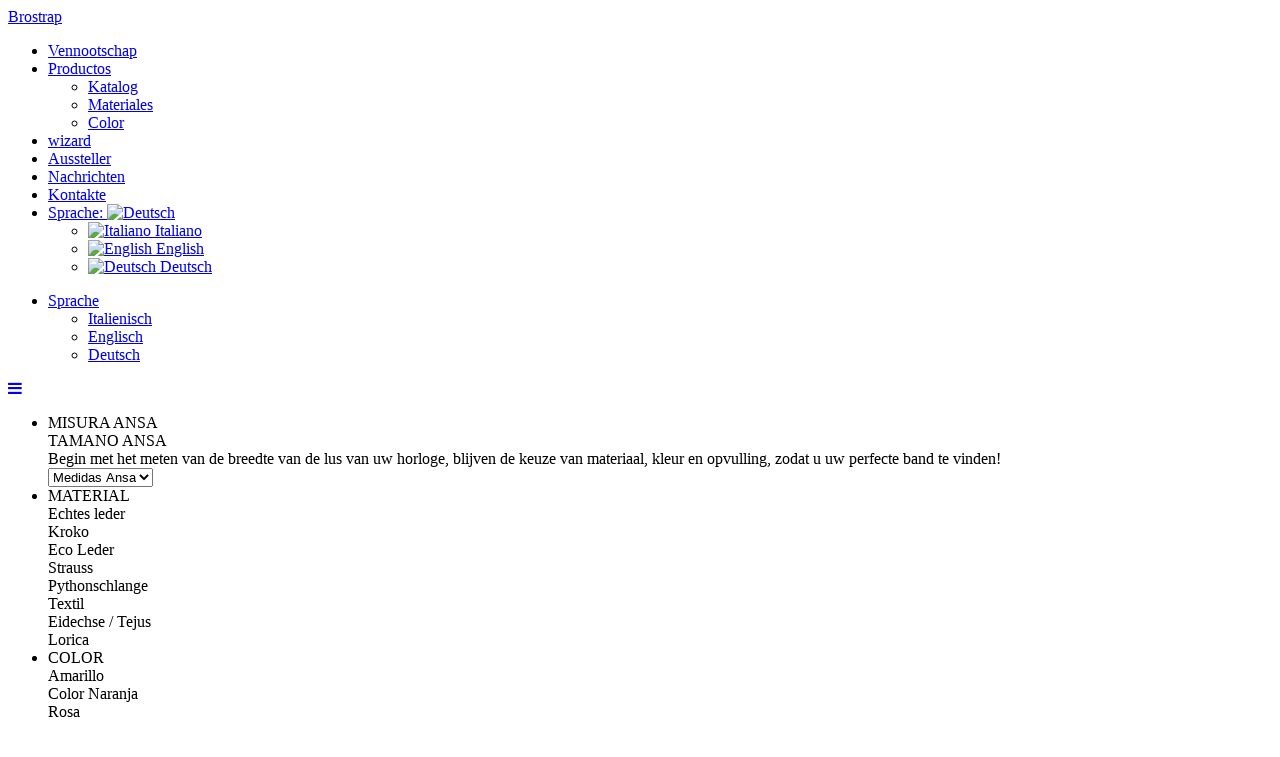

--- FILE ---
content_type: text/html; charset=UTF-8
request_url: https://www.brostrap.com/wizard-selection?lang=de
body_size: 12650
content:

<!doctype html>

<!--[if lt IE 7]><html lang="de-DE" prefix="og: http://ogp.me/ns#" class="no-js lt-ie9 lt-ie8 lt-ie7"> <![endif]-->
<!--[if (IE 7)&!(IEMobile)]><html lang="de-DE" prefix="og: http://ogp.me/ns#" class="no-js lt-ie9 lt-ie8"><![endif]-->
<!--[if (IE 8)&!(IEMobile)]><html lang="de-DE" prefix="og: http://ogp.me/ns#" class="no-js lt-ie9"><![endif]-->
<!--[if gt IE 8]><!--> <html lang="de-DE" prefix="og: http://ogp.me/ns#" class="no-js"><!--<![endif]-->

	<head>
		<!-- <meta charset="utf-8"> -->
		<meta charset="UTF-8">
		<!-- Google Chrome Frame for IE -->
		<meta http-equiv="X-UA-Compatible" content="IE=edge,chrome=1">
        <meta name="viewport" content="width=device-width, initial-scale=1.0, maximum-scale=1.0, user-scalable=no" />
        
        
        
		

		<!-- mobile meta (hooray!) -->
		<meta name="HandheldFriendly" content="True">
		<meta name="MobileOptimized" content="320">

		<!-- icons & favicons (for more: http://www.jonathantneal.com/blog/understand-the-favicon/) -->
		<link rel="apple-touch-icon" href="https://www.brostrap.com/wp-content/themes/brostrap/library/images/apple-icon-touch.png">
		<link rel="icon" href="https://www.brostrap.com/wp-content/themes/brostrap/favicon.png">
		<!--  <link href='http://fonts.googleapis.com/css?family=Rokkitt:400,700|Oswald:400,300,700' rel='stylesheet' type='text/css'>-->
		
		<!-- <link href='https://fonts.googleapis.com/css?family=Oswald:400,300,700|Philosopher:400,700italic,700,400italic' rel='stylesheet' type='text/css'> -->
		<link href='https://fonts.googleapis.com/css?family=Open+Sans+Condensed:300,300italic,700|Oswald:400,300,700|Philosopher:400,400italic,700,700italic' rel='stylesheet' type='text/css'>
		<!--[if IE]>
			<link rel="shortcut icon" href="https://www.brostrap.com/wp-content/themes/brostrap/favicon.ico">
		<![endif]-->
		<!-- or, set /favicon.ico for IE10 win -->
		<meta name="msapplication-TileColor" content="#f01d4f">
		<meta name="msapplication-TileImage" content="https://www.brostrap.com/wp-content/themes/brostrap/library/images/win8-tile-icon.png">
		
		<!-- jQuery -->
		
		<script type="text/javascript" src="https://www.brostrap.com/wp-content/themes/brostrap/library/js/jquery-2.1.1.min.js" ></script>
		<script type="text/javascript" src="https://www.brostrap.com/wp-content/themes/brostrap/library/js/jquery.validate.js"></script>
		<!-- color Picker -->
		<link defer rel="stylesheet" href="https://www.brostrap.com/wp-content/themes/brostrap/library/js/minicolor/jquery.minicolors.css" type="text/css">
		<script type="text/javascript" src="https://www.brostrap.com/wp-content/themes/brostrap/library/js/minicolor/jquery.minicolors.js"></script>
		<!-- fullscreen -->
		<script type="text/javascript" src="https://www.brostrap.com/wp-content/themes/brostrap/library/js/fullscreen.js" ></script>
		<!-- flexslider -->
		<link rel="stylesheet" href="https://www.brostrap.com/wp-content/themes/brostrap/library/js/flexslider/flexslider.css" type="text/css">
		<link rel="stylesheet" href="https://www.brostrap.com/wp-content/themes/brostrap/library/css/superslides.css" type="text/css">
		<script type="text/javascript" src="https://www.brostrap.com/wp-content/themes/brostrap/library/js/flexslider/jquery.flexslider.js"></script>
		<script type="text/javascript" src="https://www.brostrap.com/wp-content/themes/brostrap/library/js/jquery.superslides.js"></script>

        <!-- Sidr mobile menu -->
        <link rel="stylesheet" href="//cdn.jsdelivr.net/jquery.sidr/2.2.1/stylesheets/jquery.sidr.dark.min.css">
        <script src="//cdn.jsdelivr.net/jquery.sidr/2.2.1/jquery.sidr.min.js"></script>

        <!-- Font Awesome -->
        <!-- <script defer src="https://use.fontawesome.com/releases/v5.0.10/js/all.js" integrity="sha384-slN8GvtUJGnv6ca26v8EzVaR9DC58QEwsIk9q1QXdCU8Yu8ck/tL/5szYlBbqmS+" crossorigin="anonymous"></script> -->
        <script src="https://use.fontawesome.com/53f26a3819.js"></script>


        <script type="text/javascript">
            $(document).ready(function(){
                $('#menu-mobile').sidr({
                    name: 'sidr-main',
                    source: '#menu-menu-principale',
                    side: 'right'
                });

                $('.sidr-class-menu-item-has-children').each(function(){ // Each menu item with children
                    $(this).on('click',function(){ // ...When clicked
                        $(this).find('.sidr-class-sub-menu').toggle(); // Show sub menu
                    });
                });

                // An example for closing:
                /*
                $('body').click(function(e) {
                    $.sidr('close', 'sidr-main');
                });
                */
            });
		 	$(window).load(function() {
		 		/* $("#homeslider").flexslider({
					animation: "slide",
		 			slideshow: true,
		 			useCSS: false,
		 			controlNav: false,
		 			animationLoop: true,
		 			smoothHeight: false,
		 			directionNav: false
		 	    }); */
		 	   $('#homeslider').superslides({
		 	        inherit_width_from: '.wide-container',
		 	        inherit_height_from: '.wide-container',
		 	       	animation: 'slide',
		 	       	play:5000	 	       
		 	      });
		 	    //$(".blank-result").css("min-height",$("body").height());
		 	   //$(".content-box").css("min-height",$("body").height());
			 	   
		    });
		</script>
		
  		<link rel="pingback" href="https://www.brostrap.com/xmlrpc.php">

		<!-- wordpress head functions -->
		<meta name='robots' content='max-image-preview:large' />

<!-- This site is optimized with the Yoast SEO plugin v6.0 - https://yoast.com/wordpress/plugins/seo/ -->
<title>wizard-selection | Brostrap</title>
<link rel="canonical" href="https://www.brostrap.com/wizard-selection?lang=de" />
<meta property="og:locale" content="de_DE" />
<meta property="og:type" content="article" />
<meta property="og:title" content="wizard-selection | Brostrap" />
<meta property="og:url" content="https://www.brostrap.com/wizard-selection?lang=de" />
<meta property="og:site_name" content="Brostrap" />
<meta name="twitter:card" content="summary_large_image" />
<meta name="twitter:title" content="wizard-selection | Brostrap" />
<script type='application/ld+json'>{"@context":"http:\/\/schema.org","@type":"WebSite","@id":"#website","url":"https:\/\/www.brostrap.com\/","name":"Brostrap","potentialAction":{"@type":"SearchAction","target":"https:\/\/www.brostrap.com\/?s={search_term_string}","query-input":"required name=search_term_string"}}</script>
<!-- / Yoast SEO plugin. -->

<link rel="alternate" type="application/rss+xml" title="Brostrap &raquo; Feed" href="https://www.brostrap.com/feed?lang=de" />
<link rel="alternate" type="application/rss+xml" title="Brostrap &raquo; Kommentar-Feed" href="https://www.brostrap.com/comments/feed?lang=de" />
<link rel="alternate" type="application/rss+xml" title="Brostrap &raquo; wizard-selection Kommentar-Feed" href="https://www.brostrap.com/wizard-selection?lang=de" />
<script type="text/javascript">
window._wpemojiSettings = {"baseUrl":"https:\/\/s.w.org\/images\/core\/emoji\/14.0.0\/72x72\/","ext":".png","svgUrl":"https:\/\/s.w.org\/images\/core\/emoji\/14.0.0\/svg\/","svgExt":".svg","source":{"concatemoji":"https:\/\/www.brostrap.com\/wp-includes\/js\/wp-emoji-release.min.js"}};
/*! This file is auto-generated */
!function(e,a,t){var n,r,o,i=a.createElement("canvas"),p=i.getContext&&i.getContext("2d");function s(e,t){p.clearRect(0,0,i.width,i.height),p.fillText(e,0,0);e=i.toDataURL();return p.clearRect(0,0,i.width,i.height),p.fillText(t,0,0),e===i.toDataURL()}function c(e){var t=a.createElement("script");t.src=e,t.defer=t.type="text/javascript",a.getElementsByTagName("head")[0].appendChild(t)}for(o=Array("flag","emoji"),t.supports={everything:!0,everythingExceptFlag:!0},r=0;r<o.length;r++)t.supports[o[r]]=function(e){if(p&&p.fillText)switch(p.textBaseline="top",p.font="600 32px Arial",e){case"flag":return s("\ud83c\udff3\ufe0f\u200d\u26a7\ufe0f","\ud83c\udff3\ufe0f\u200b\u26a7\ufe0f")?!1:!s("\ud83c\uddfa\ud83c\uddf3","\ud83c\uddfa\u200b\ud83c\uddf3")&&!s("\ud83c\udff4\udb40\udc67\udb40\udc62\udb40\udc65\udb40\udc6e\udb40\udc67\udb40\udc7f","\ud83c\udff4\u200b\udb40\udc67\u200b\udb40\udc62\u200b\udb40\udc65\u200b\udb40\udc6e\u200b\udb40\udc67\u200b\udb40\udc7f");case"emoji":return!s("\ud83e\udef1\ud83c\udffb\u200d\ud83e\udef2\ud83c\udfff","\ud83e\udef1\ud83c\udffb\u200b\ud83e\udef2\ud83c\udfff")}return!1}(o[r]),t.supports.everything=t.supports.everything&&t.supports[o[r]],"flag"!==o[r]&&(t.supports.everythingExceptFlag=t.supports.everythingExceptFlag&&t.supports[o[r]]);t.supports.everythingExceptFlag=t.supports.everythingExceptFlag&&!t.supports.flag,t.DOMReady=!1,t.readyCallback=function(){t.DOMReady=!0},t.supports.everything||(n=function(){t.readyCallback()},a.addEventListener?(a.addEventListener("DOMContentLoaded",n,!1),e.addEventListener("load",n,!1)):(e.attachEvent("onload",n),a.attachEvent("onreadystatechange",function(){"complete"===a.readyState&&t.readyCallback()})),(e=t.source||{}).concatemoji?c(e.concatemoji):e.wpemoji&&e.twemoji&&(c(e.twemoji),c(e.wpemoji)))}(window,document,window._wpemojiSettings);
</script>
<style type="text/css">
img.wp-smiley,
img.emoji {
	display: inline !important;
	border: none !important;
	box-shadow: none !important;
	height: 1em !important;
	width: 1em !important;
	margin: 0 0.07em !important;
	vertical-align: -0.1em !important;
	background: none !important;
	padding: 0 !important;
}
</style>
	<link rel='stylesheet' id='wp-block-library-css' href='https://www.brostrap.com/wp-includes/css/dist/block-library/style.min.css' type='text/css' media='all' />
<link rel='stylesheet' id='classic-theme-styles-css' href='https://www.brostrap.com/wp-includes/css/classic-themes.min.css' type='text/css' media='all' />
<style id='global-styles-inline-css' type='text/css'>
body{--wp--preset--color--black: #000000;--wp--preset--color--cyan-bluish-gray: #abb8c3;--wp--preset--color--white: #ffffff;--wp--preset--color--pale-pink: #f78da7;--wp--preset--color--vivid-red: #cf2e2e;--wp--preset--color--luminous-vivid-orange: #ff6900;--wp--preset--color--luminous-vivid-amber: #fcb900;--wp--preset--color--light-green-cyan: #7bdcb5;--wp--preset--color--vivid-green-cyan: #00d084;--wp--preset--color--pale-cyan-blue: #8ed1fc;--wp--preset--color--vivid-cyan-blue: #0693e3;--wp--preset--color--vivid-purple: #9b51e0;--wp--preset--gradient--vivid-cyan-blue-to-vivid-purple: linear-gradient(135deg,rgba(6,147,227,1) 0%,rgb(155,81,224) 100%);--wp--preset--gradient--light-green-cyan-to-vivid-green-cyan: linear-gradient(135deg,rgb(122,220,180) 0%,rgb(0,208,130) 100%);--wp--preset--gradient--luminous-vivid-amber-to-luminous-vivid-orange: linear-gradient(135deg,rgba(252,185,0,1) 0%,rgba(255,105,0,1) 100%);--wp--preset--gradient--luminous-vivid-orange-to-vivid-red: linear-gradient(135deg,rgba(255,105,0,1) 0%,rgb(207,46,46) 100%);--wp--preset--gradient--very-light-gray-to-cyan-bluish-gray: linear-gradient(135deg,rgb(238,238,238) 0%,rgb(169,184,195) 100%);--wp--preset--gradient--cool-to-warm-spectrum: linear-gradient(135deg,rgb(74,234,220) 0%,rgb(151,120,209) 20%,rgb(207,42,186) 40%,rgb(238,44,130) 60%,rgb(251,105,98) 80%,rgb(254,248,76) 100%);--wp--preset--gradient--blush-light-purple: linear-gradient(135deg,rgb(255,206,236) 0%,rgb(152,150,240) 100%);--wp--preset--gradient--blush-bordeaux: linear-gradient(135deg,rgb(254,205,165) 0%,rgb(254,45,45) 50%,rgb(107,0,62) 100%);--wp--preset--gradient--luminous-dusk: linear-gradient(135deg,rgb(255,203,112) 0%,rgb(199,81,192) 50%,rgb(65,88,208) 100%);--wp--preset--gradient--pale-ocean: linear-gradient(135deg,rgb(255,245,203) 0%,rgb(182,227,212) 50%,rgb(51,167,181) 100%);--wp--preset--gradient--electric-grass: linear-gradient(135deg,rgb(202,248,128) 0%,rgb(113,206,126) 100%);--wp--preset--gradient--midnight: linear-gradient(135deg,rgb(2,3,129) 0%,rgb(40,116,252) 100%);--wp--preset--duotone--dark-grayscale: url('#wp-duotone-dark-grayscale');--wp--preset--duotone--grayscale: url('#wp-duotone-grayscale');--wp--preset--duotone--purple-yellow: url('#wp-duotone-purple-yellow');--wp--preset--duotone--blue-red: url('#wp-duotone-blue-red');--wp--preset--duotone--midnight: url('#wp-duotone-midnight');--wp--preset--duotone--magenta-yellow: url('#wp-duotone-magenta-yellow');--wp--preset--duotone--purple-green: url('#wp-duotone-purple-green');--wp--preset--duotone--blue-orange: url('#wp-duotone-blue-orange');--wp--preset--font-size--small: 13px;--wp--preset--font-size--medium: 20px;--wp--preset--font-size--large: 36px;--wp--preset--font-size--x-large: 42px;--wp--preset--spacing--20: 0.44rem;--wp--preset--spacing--30: 0.67rem;--wp--preset--spacing--40: 1rem;--wp--preset--spacing--50: 1.5rem;--wp--preset--spacing--60: 2.25rem;--wp--preset--spacing--70: 3.38rem;--wp--preset--spacing--80: 5.06rem;--wp--preset--shadow--natural: 6px 6px 9px rgba(0, 0, 0, 0.2);--wp--preset--shadow--deep: 12px 12px 50px rgba(0, 0, 0, 0.4);--wp--preset--shadow--sharp: 6px 6px 0px rgba(0, 0, 0, 0.2);--wp--preset--shadow--outlined: 6px 6px 0px -3px rgba(255, 255, 255, 1), 6px 6px rgba(0, 0, 0, 1);--wp--preset--shadow--crisp: 6px 6px 0px rgba(0, 0, 0, 1);}:where(.is-layout-flex){gap: 0.5em;}body .is-layout-flow > .alignleft{float: left;margin-inline-start: 0;margin-inline-end: 2em;}body .is-layout-flow > .alignright{float: right;margin-inline-start: 2em;margin-inline-end: 0;}body .is-layout-flow > .aligncenter{margin-left: auto !important;margin-right: auto !important;}body .is-layout-constrained > .alignleft{float: left;margin-inline-start: 0;margin-inline-end: 2em;}body .is-layout-constrained > .alignright{float: right;margin-inline-start: 2em;margin-inline-end: 0;}body .is-layout-constrained > .aligncenter{margin-left: auto !important;margin-right: auto !important;}body .is-layout-constrained > :where(:not(.alignleft):not(.alignright):not(.alignfull)){max-width: var(--wp--style--global--content-size);margin-left: auto !important;margin-right: auto !important;}body .is-layout-constrained > .alignwide{max-width: var(--wp--style--global--wide-size);}body .is-layout-flex{display: flex;}body .is-layout-flex{flex-wrap: wrap;align-items: center;}body .is-layout-flex > *{margin: 0;}:where(.wp-block-columns.is-layout-flex){gap: 2em;}.has-black-color{color: var(--wp--preset--color--black) !important;}.has-cyan-bluish-gray-color{color: var(--wp--preset--color--cyan-bluish-gray) !important;}.has-white-color{color: var(--wp--preset--color--white) !important;}.has-pale-pink-color{color: var(--wp--preset--color--pale-pink) !important;}.has-vivid-red-color{color: var(--wp--preset--color--vivid-red) !important;}.has-luminous-vivid-orange-color{color: var(--wp--preset--color--luminous-vivid-orange) !important;}.has-luminous-vivid-amber-color{color: var(--wp--preset--color--luminous-vivid-amber) !important;}.has-light-green-cyan-color{color: var(--wp--preset--color--light-green-cyan) !important;}.has-vivid-green-cyan-color{color: var(--wp--preset--color--vivid-green-cyan) !important;}.has-pale-cyan-blue-color{color: var(--wp--preset--color--pale-cyan-blue) !important;}.has-vivid-cyan-blue-color{color: var(--wp--preset--color--vivid-cyan-blue) !important;}.has-vivid-purple-color{color: var(--wp--preset--color--vivid-purple) !important;}.has-black-background-color{background-color: var(--wp--preset--color--black) !important;}.has-cyan-bluish-gray-background-color{background-color: var(--wp--preset--color--cyan-bluish-gray) !important;}.has-white-background-color{background-color: var(--wp--preset--color--white) !important;}.has-pale-pink-background-color{background-color: var(--wp--preset--color--pale-pink) !important;}.has-vivid-red-background-color{background-color: var(--wp--preset--color--vivid-red) !important;}.has-luminous-vivid-orange-background-color{background-color: var(--wp--preset--color--luminous-vivid-orange) !important;}.has-luminous-vivid-amber-background-color{background-color: var(--wp--preset--color--luminous-vivid-amber) !important;}.has-light-green-cyan-background-color{background-color: var(--wp--preset--color--light-green-cyan) !important;}.has-vivid-green-cyan-background-color{background-color: var(--wp--preset--color--vivid-green-cyan) !important;}.has-pale-cyan-blue-background-color{background-color: var(--wp--preset--color--pale-cyan-blue) !important;}.has-vivid-cyan-blue-background-color{background-color: var(--wp--preset--color--vivid-cyan-blue) !important;}.has-vivid-purple-background-color{background-color: var(--wp--preset--color--vivid-purple) !important;}.has-black-border-color{border-color: var(--wp--preset--color--black) !important;}.has-cyan-bluish-gray-border-color{border-color: var(--wp--preset--color--cyan-bluish-gray) !important;}.has-white-border-color{border-color: var(--wp--preset--color--white) !important;}.has-pale-pink-border-color{border-color: var(--wp--preset--color--pale-pink) !important;}.has-vivid-red-border-color{border-color: var(--wp--preset--color--vivid-red) !important;}.has-luminous-vivid-orange-border-color{border-color: var(--wp--preset--color--luminous-vivid-orange) !important;}.has-luminous-vivid-amber-border-color{border-color: var(--wp--preset--color--luminous-vivid-amber) !important;}.has-light-green-cyan-border-color{border-color: var(--wp--preset--color--light-green-cyan) !important;}.has-vivid-green-cyan-border-color{border-color: var(--wp--preset--color--vivid-green-cyan) !important;}.has-pale-cyan-blue-border-color{border-color: var(--wp--preset--color--pale-cyan-blue) !important;}.has-vivid-cyan-blue-border-color{border-color: var(--wp--preset--color--vivid-cyan-blue) !important;}.has-vivid-purple-border-color{border-color: var(--wp--preset--color--vivid-purple) !important;}.has-vivid-cyan-blue-to-vivid-purple-gradient-background{background: var(--wp--preset--gradient--vivid-cyan-blue-to-vivid-purple) !important;}.has-light-green-cyan-to-vivid-green-cyan-gradient-background{background: var(--wp--preset--gradient--light-green-cyan-to-vivid-green-cyan) !important;}.has-luminous-vivid-amber-to-luminous-vivid-orange-gradient-background{background: var(--wp--preset--gradient--luminous-vivid-amber-to-luminous-vivid-orange) !important;}.has-luminous-vivid-orange-to-vivid-red-gradient-background{background: var(--wp--preset--gradient--luminous-vivid-orange-to-vivid-red) !important;}.has-very-light-gray-to-cyan-bluish-gray-gradient-background{background: var(--wp--preset--gradient--very-light-gray-to-cyan-bluish-gray) !important;}.has-cool-to-warm-spectrum-gradient-background{background: var(--wp--preset--gradient--cool-to-warm-spectrum) !important;}.has-blush-light-purple-gradient-background{background: var(--wp--preset--gradient--blush-light-purple) !important;}.has-blush-bordeaux-gradient-background{background: var(--wp--preset--gradient--blush-bordeaux) !important;}.has-luminous-dusk-gradient-background{background: var(--wp--preset--gradient--luminous-dusk) !important;}.has-pale-ocean-gradient-background{background: var(--wp--preset--gradient--pale-ocean) !important;}.has-electric-grass-gradient-background{background: var(--wp--preset--gradient--electric-grass) !important;}.has-midnight-gradient-background{background: var(--wp--preset--gradient--midnight) !important;}.has-small-font-size{font-size: var(--wp--preset--font-size--small) !important;}.has-medium-font-size{font-size: var(--wp--preset--font-size--medium) !important;}.has-large-font-size{font-size: var(--wp--preset--font-size--large) !important;}.has-x-large-font-size{font-size: var(--wp--preset--font-size--x-large) !important;}
.wp-block-navigation a:where(:not(.wp-element-button)){color: inherit;}
:where(.wp-block-columns.is-layout-flex){gap: 2em;}
.wp-block-pullquote{font-size: 1.5em;line-height: 1.6;}
</style>
<link rel='stylesheet' id='contact-form-7-css' href='https://www.brostrap.com/wp-content/plugins/contact-form-7/includes/css/styles.css' type='text/css' media='all' />
<!--[if lt IE 9]>
<link rel='stylesheet' id='bones-ie-only-css' href='https://www.brostrap.com/wp-content/themes/brostrap/library/css/ie.css' type='text/css' media='all' />
<![endif]-->
<script type='text/javascript' src='https://www.brostrap.com/wp-includes/js/jquery/jquery.min.js' id='jquery-core-js'></script>
<script type='text/javascript' src='https://www.brostrap.com/wp-includes/js/jquery/jquery-migrate.min.js' id='jquery-migrate-js'></script>
<script type='text/javascript' src='https://www.brostrap.com/wp-content/themes/brostrap/library/js/libs/modernizr.custom.min.js' id='bones-modernizr-js'></script>
<link rel="https://api.w.org/" href="https://www.brostrap.com/wp-json/" /><link rel="alternate" type="application/json" href="https://www.brostrap.com/wp-json/wp/v2/pages/183" /><link rel='shortlink' href='https://www.brostrap.com/?p=183' />
<link rel="alternate" type="application/json+oembed" href="https://www.brostrap.com/wp-json/oembed/1.0/embed?url=https%3A%2F%2Fwww.brostrap.com%2Fwizard-selection%3Flang%3Dde" />
<link rel="alternate" type="text/xml+oembed" href="https://www.brostrap.com/wp-json/oembed/1.0/embed?url=https%3A%2F%2Fwww.brostrap.com%2Fwizard-selection%3Flang%3Dde&#038;format=xml" />
<style type="text/css" media="screen">
  #cookie-law {  
  position: fixed;
  bottom: 0px;
  left: 0;
  right: 0;
  text-align: center;
  z-index:9999; 
}

#cookie-law > div {  
  background:#fff; 
  opacity:1; 
  width:75% !important;
  padding:20px;
  max-width: 600px;
  margin:auto;
  display: inline-block;
  text-align: left !important;
  border-radius:5px 5px 0 0;
  -moz-border-radius:5px 5px 0 0;
  -webkit-border-radius:5px 5px 0 0;
  -o-border-radius:5px 5px 0 0;
  box-shadow: 0px 0px 20px #A1A1A1;
  -webkit-box-shadow: 0px 0px 20px #A1A1A1;
  -moz-box-shadow: 0px 0px 20px #A1A1A1;
  -o-box-shadow: 0px 0px 20px #A1A1A1; 
  position:relative;
}

#cookie-law h4 { padding: 0 !important; margin:0 0 8px !important;  color:#444; font-weight:600; font-size:18px; text-align:center;
}
#cookie-law p { padding: 0 !important; margin:0 !important; text-align:left !important; font-size:12px !important; line-height: 18px !important; color:#777; font-weight: 600;
}

a.close-cookie-banner {
  position: absolute;
  top:0px;
  right:0px;
  margin:10px;
  display:block;
  width:20px;
  height:20px;
  background:url(http://www.brostrap.com/wp-content/plugins/creare-eu-cookie-law-banner/images/close.png) no-repeat;
  background-size: 20px !important;
}

a.close-cookie-banner span {
  display:none !important;
}</style>
 <style type="text/css">
.qtranxs_flag_it {background-image: url(https://www.brostrap.com/wp-content/plugins/qtranslate/flags/it.png); background-repeat: no-repeat;}
.qtranxs_flag_en {background-image: url(https://www.brostrap.com/wp-content/plugins/qtranslate/flags/gb.png); background-repeat: no-repeat;}
.qtranxs_flag_de {background-image: url(https://www.brostrap.com/wp-content/plugins/qtranslate/flags/de.png); background-repeat: no-repeat;}
</style>
<link hreflang="it" href="https://www.brostrap.com/wizard-selection?lang=it" rel="alternate" />
<link hreflang="en" href="https://www.brostrap.com/wizard-selection?lang=en" rel="alternate" />
<link hreflang="de" href="https://www.brostrap.com/wizard-selection?lang=de" rel="alternate" />
<link hreflang="x-default" href="https://www.brostrap.com/wizard-selection" rel="alternate" />
<meta name="generator" content="qTranslate-X 3.4.6.8" />
<link rel="icon" href="https://www.brostrap.com/wp-content/uploads/2017/12/cropped-b-favicon-32x32.jpg" sizes="32x32" />
<link rel="icon" href="https://www.brostrap.com/wp-content/uploads/2017/12/cropped-b-favicon-192x192.jpg" sizes="192x192" />
<link rel="apple-touch-icon" href="https://www.brostrap.com/wp-content/uploads/2017/12/cropped-b-favicon-180x180.jpg" />
<meta name="msapplication-TileImage" content="https://www.brostrap.com/wp-content/uploads/2017/12/cropped-b-favicon-270x270.jpg" />
		<!-- FUNCTION FOR GLOBAL IDS -->
						<script type="text/javascript">
		    less = {
		        env: "development", // or "production"
		        async: false,       // load imports async
		        fileAsync: false,   // load imports async when in a page under
		                            // a file protocol
		        poll: 1000,         // when in watch mode, time in ms between polls
		        functions: {},      // user functions, keyed by name
		        dumpLineNumbers: "comments", // or "mediaquery" or "all"
		        relativeUrls: false,// whether to adjust url's to be relative
		                            // if false, url's are already relative to the
		                            // entry less file
		        // rootpath: ":/a.com/"// a path to add on to the start of every url
		                            //resource
		    };
		</script>
		<link rel="stylesheet/less" type="text/css" href="https://www.brostrap.com/wp-content/themes/brostrap/library/less/style.less" />
		<script src="https://www.brostrap.com/wp-content/themes/brostrap/library/js/less.js" type="text/javascript"></script>
		<link href='https://www.brostrap.com/wp-content/themes/brostrap/library/css/bootstrap.css' rel='stylesheet' type='text/css'>
		<link href='https://www.brostrap.com/wp-content/themes/brostrap/style.css' rel='stylesheet' type='text/css'>
		<script type="text/javascript" src="https://www.brostrap.com/wp-content/themes/brostrap/library/js/bootstrap.min.js"></script>

        <!-- Responsive style -->
		<link href='https://www.brostrap.com/wp-content/themes/brostrap/library/css/style-1170.css' rel='stylesheet' type='text/css'>
        <link href='https://www.brostrap.com/wp-content/themes/brostrap/library/css/style-1023.css' rel='stylesheet' type='text/css'>
        <link href='https://www.brostrap.com/wp-content/themes/brostrap/library/css/style-767.css' rel='stylesheet' type='text/css'>

		<link href='https://www.brostrap.com/wp-content/themes/brostrap/library/css/pagination.css' rel='stylesheet' type='text/css'>
		
				<!-- end of wordpress head -->

		<!-- drop Google Analytics Here -->
		<!-- end analytics -->

	

<!-- Facebook Pixel Code -->
<script>
!function(f,b,e,v,n,t,s){if(f.fbq)return;n=f.fbq=function(){n.callMethod?
n.callMethod.apply(n,arguments):n.queue.push(arguments)};if(!f._fbq)f._fbq=n;
n.push=n;n.loaded=!0;n.version='2.0';n.queue=[];t=b.createElement(e);t.async=!0;
t.src=v;s=b.getElementsByTagName(e)[0];s.parentNode.insertBefore(t,s)}(window,
document,'script','https://connect.facebook.net/en_US/fbevents.js');
fbq('init', '695973363776692'); // Insert your pixel ID here.
fbq('track', 'PageView');
</script>
<noscript><img height="1" width="1" style="display:none"
src="https://www.facebook.com/tr?id=695973363776692&ev=PageView&noscript=1"
/></noscript>
<!-- DO NOT MODIFY -->
<!-- End Facebook Pixel Code -->
</head>


	<body class="page-template page-template-wizard-selection page-template-wizard-selection-php page page-id-183">

		<div id="container" class="container-fluid">

			<header class="header" role="banner">
				<div class="container">
					<div id="inner-header">

					<!-- to use a image just replace the bloginfo('name') with your img src and remove the surrounding <p> -->
					<a id="logo" href="https://www.brostrap.com?lang=de" rel="nofollow">Brostrap</a>

					<nav role="navigation">
						
						<ul id="menu-menu-principale" class="nav top-nav clearfix"><li id="menu-item-221" class="menu-item menu-item-type-post_type menu-item-object-page menu-item-221"><a href="https://www.brostrap.com/azienda?lang=de">Vennootschap</a></li>
<li id="menu-item-24" class="menu-item menu-item-type-post_type menu-item-object-page menu-item-has-children menu-item-24"><a href="https://www.brostrap.com/il-catalogo?lang=de">Productos</a>
<ul class="sub-menu">
	<li id="menu-item-237" class="menu-item menu-item-type-post_type menu-item-object-page menu-item-237"><a href="https://www.brostrap.com/linea-list?lang=de">Katalog</a></li>
	<li id="menu-item-196" class="menu-item menu-item-type-post_type menu-item-object-page menu-item-196"><a href="https://www.brostrap.com/material-list?lang=de">Materiales</a></li>
	<li id="menu-item-202" class="menu-item menu-item-type-post_type menu-item-object-page menu-item-202"><a href="https://www.brostrap.com/color?lang=de">Color</a></li>
</ul>
</li>
<li id="menu-item-222" class="menu-item menu-item-type-post_type menu-item-object-page current-menu-item page_item page-item-183 current_page_item menu-item-222"><a href="https://www.brostrap.com/wizard-selection?lang=de" aria-current="page">wizard</a></li>
<li id="menu-item-123" class="menu-item menu-item-type-post_type menu-item-object-page menu-item-123"><a href="https://www.brostrap.com/gli-espositori?lang=de">Aussteller</a></li>
<li id="menu-item-23" class="menu-item menu-item-type-post_type menu-item-object-page menu-item-23"><a href="https://www.brostrap.com/novita?lang=de">Nachrichten</a></li>
<li id="menu-item-22" class="menu-item menu-item-type-post_type menu-item-object-page menu-item-22"><a href="https://www.brostrap.com/contatti?lang=de">Kontakte</a></li>
<li id="menu-item-1805" class="qtranxs-lang-menu qtranxs-lang-menu-de menu-item menu-item-type-custom menu-item-object-custom current-menu-parent menu-item-has-children menu-item-1805"><a title="Deutsch" href="#">Sprache:&nbsp;<img src="https://www.brostrap.com/wp-content/plugins/qtranslate/flags/de.png" alt="Deutsch" /></a>
<ul class="sub-menu">
	<li id="menu-item-1806" class="qtranxs-lang-menu-item qtranxs-lang-menu-item-it menu-item menu-item-type-custom menu-item-object-custom menu-item-1806"><a title="Italiano" href="https://www.brostrap.com/wizard-selection?lang=it"><img src="https://www.brostrap.com/wp-content/plugins/qtranslate/flags/it.png" alt="Italiano" />&nbsp;Italiano</a></li>
	<li id="menu-item-1807" class="qtranxs-lang-menu-item qtranxs-lang-menu-item-en menu-item menu-item-type-custom menu-item-object-custom menu-item-1807"><a title="English" href="https://www.brostrap.com/wizard-selection?lang=en"><img src="https://www.brostrap.com/wp-content/plugins/qtranslate/flags/gb.png" alt="English" />&nbsp;English</a></li>
	<li id="menu-item-1808" class="qtranxs-lang-menu-item qtranxs-lang-menu-item-de menu-item menu-item-type-custom menu-item-object-custom current-menu-item menu-item-1808"><a title="Deutsch" href="https://www.brostrap.com/wizard-selection?lang=de" aria-current="page"><img src="https://www.brostrap.com/wp-content/plugins/qtranslate/flags/de.png" alt="Deutsch" />&nbsp;Deutsch</a></li>
</ul>
</li>
</ul>						
					</nav>
															
					<nav role="languages">
						<ul id="languages">
							<li>
								<a href="#" class="opener">Sprache<span></span></a>
								<ul>
									<li><a href="http://www.brostrap.com/wizard-selection?lang=de&lang=it" class="it">Italienisch</a></li>
									<li><a href="http://www.brostrap.com/wizard-selection?lang=de&lang=en" class="en">Englisch</a></li>
									<li><a href="http://www.brostrap.com/wizard-selection?lang=de&lang=de" class="de">Deutsch</a></li>
								</ul>
								
								
							</li>
						</ul>
					</nav>

                    <a href="#" id="menu-mobile"><i class="fa fa-bars"></i></a>

					</div> <!-- end #inner-header -->
				</div>				
			</header> <!-- end header -->
<script type="text/javascript">
	$captions = $('._navtitle');
	var chl="";
	var currentSlide="";
	var slidewidth="";
	var trans="";
	var transs="";
	
	
	$(window).load(function(){	
		
		window.wizard=$('#wizselection').flexslider({
			 animationLoop:false,
			 slideshow:false,
			 animation:"slide",	
			 controlNav:false,		 
			 controlsContainer:".navigation-row",
			start: function() {				
				$('._navtitle').text($('.flex-active-slide .flex-caption').text());        
			},
			after: function() {
				$('._navtitle').text($('.flex-active-slide .flex-caption').text());
				
			},
			start: function(e){	            
	            $('.flex-prev').on('click', function(e){
		        
		         var slidid=$('.flex-active-slide').find(".wiz-slider").attr("id");
		         if(slidid=="_2slide"){
	        		$("#_dcolor").find("p").text("");						
					$("#_dcolor").find("input:hidden").val("");
					$("#_dcolor").prev("span").removeClass("diviserd");	
					$("#icon_color").css("display","none");	
			      }
		         if(slidid=="_1slide"){
	        	 	$("#_dmate").find("p").text("");						
					$("#_dmate").find("input:hidden").val("");
					$("#_dmate").prev("span").removeClass("diviserd");
					$("#icon_mate").css("display","none");		
				 }
		         if(slidid=="_0slide"){
		        	/*  $("#_dmesure").find("p").html("");
						//$("#_dmesure").find("p").html(title_mesure);
						$("#_dmesure").find("input:hidden").val("");
						$("#icon_mesure").css("display","none");	 */
				 }
	            });
	        }
			/*
			end:function(){
				$('.btn-search-wiz').css("display","table");		
			}*/
		 });
		window.exampleSlider = $('#wizselection').data('flexslider');
		$(document).on("click","#tab-nav li",function(e){				
			chl=$(this).index();		
			exampleSlider.flexAnimate(chl);					
		});
		
		 
		 $(document).on("click",".material-pallet-box",function(e){
		
			var classname=$(this).find("input:hidden").prop('class');
			var id_material="";
			var title_material="";	
			var id_color="";
			var title_color="";	
			var id_imbo="";
			var title_imbo="";	
			var inputid="";
			//alert(classname);
			if(classname=="mate"){	
				
				id_material=$(this).find("input:hidden").val();
				title_material=$(this).find(".plt-left1").text();
				inputid=$(this).find("input:hidden").prop("id");
				
				if($("#_dmate").find("input:hidden").val()==id_material){
					var r = confirm("Al geselecteerd wilt u verwijderen uit selectie?");
					if(r==true){
						$("#_dmate").find("p").text("");						
						$("#_dmate").find("input:hidden").val("");
						$("#_dmate").prev("span").removeClass("diviserd");
						$("#icon_mate").css("display","none");		
					}
				}else{	
					$("#_dmate").find("p").text("");
					$("#_dmate").find("p").text(title_material);
					$("#_dmate").find("input:hidden").val(id_material)
					$("#_dmate").prev("span").removeClass("diviserd");
					$("#_dmate").prev("span").addClass("diviserd");	
					$("#icon_mate").css("display","block");
					filterWizard('_1slide',inputid);
					exampleSlider.flexAnimate(2);
				}
				
			}
			if(classname=="color"){					
				id_color=$(this).find("input:hidden").val();
				title_color=$(this).find(".plt-left1").text();
				inputid=$(this).find("input:hidden").prop("id");
				
				if($("#_dcolor").find("input:hidden").val()==id_color){
					var r = confirm("Al geselecteerd wilt u verwijderen uit selectie?");
					if(r==true){
						$("#_dcolor").find("p").text("");						
						$("#_dcolor").find("input:hidden").val("");
						$("#_dcolor").prev("span").removeClass("diviserd");	
						$("#icon_color").css("display","none");	
					}
				}else{	
					$("#_dcolor").find("p").text("");
					$("#_dcolor").find("p").text(title_color);
					$("#_dcolor").find("input:hidden").val(id_color)
					$("#_dcolor").prev("span").removeClass("diviserd");
					$("#_dcolor").prev("span").addClass("diviserd");	
					$("#icon_color").css("display","block");
					filterWizard('_2slide',inputid);
					exampleSlider.flexAnimate(3);
				}
				
			}
			if(classname=="imbo"){					
				id_imbo=$(this).find("input:hidden").val();
				title_imbo=$(this).find(".plt-left1").text();
				
				if($("#_dimbo").find("input:hidden").val()==id_imbo){
					var r = confirm("Al geselecteerd wilt u verwijderen uit selectie?");
					if(r==true){
						$("#_dimbo").find("p").text("");						
						$("#_dimbo").find("input:hidden").val("");
						$("#_dimbo").prev("span").removeClass("diviserd");	
						$("#icon_imbo").css("display","none");	
					}
				}else{	
					$("#_dimbo").find("p").text("");
					$("#_dimbo").find("p").text(title_imbo);
					$("#_dimbo").find("input:hidden").val(id_imbo)
					$("#_dimbo").prev("span").removeClass("diviserd");
					$("#_dimbo").prev("span").addClass("diviserd");	
					$("#icon_imbo").css("display","block");
					//generateResult();
					var searchflag=true;
					if($("#idmesure").attr("value")==""){
						searchflag=false;
					}
					if($("#idtomat").attr("value")==""){
						searchflag=false;					
					}
					if($("#idtocol").attr("value")==""){
						searchflag=false;
					}
					if($("#idtoimbo").attr("value")==""){
						searchflag=false;
					}
					if(searchflag==true){
						generateResult();
					}
					
				}
				
			}
		 });
		 $(".custom-select").each(function(){
	            $(this).wrap("<span class='select-wrapper'></span>");
	            $(this).after("<span class='holder'></span>");
	        });
	        $(".custom-select").change(function(){
		        
				var id_mesure=$(this).val();
				var title_mesure="<p style='font-weight:300;float:left;'>mijn riem&nbsp;</p>"+$(this).find("option:selected").text().replace("Cinturino","");
				
	            var selectedOption = $(this).find(":selected").text();			
	            $(this).next(".holder").text(selectedOption);
				
				if(id_mesure!=""){
					
					$("#_dmesure").find("p").html("");
					$("#_dmesure").find("p").html(title_mesure);
					$("#_dmesure").find("input:hidden").val(id_mesure);
					$("#icon_mesure").css("display","block");	
					exampleSlider.flexAnimate(1);
				}else{
					$("#_dmesure").find("p").html("");					
					$("#_dmesure").find("input:hidden").val("");
					$("#icon_mesure").css("display","none");	
					
				}
				filterWizard('_0slide','');
				
					
	        }).trigger('change');
	});	
	function generateResult(){
		var searchperm="https://www.brostrap.com/il-catalogo?lang=de&search=1";
		var colorid="";
		var colstr="";
		flag=false;
		if($("#idmesure").val() !=""){
			flag=true;	
			searchperm +="&an="+$("#idmesure").val();
		}
		if($("#idtomat").val() !=""){
			flag=true;
			searchperm +="&ma="+$("#idtomat").val();
		}
		if($("#idtocol").val() !=""){
			flag=true;
			colstr=$("#idtocol").val();
			colorid=colstr.replace("#","%23");
			searchperm +="&co="+colorid;
		}
		if($("#idtoimbo").val() !=""){
			flag=true;
			searchperm +="&la="+$("#idtoimbo").val();
		}
		if(flag==true){
			window.location.href=searchperm;
		}else{
			alert("Selecteer tenminste &eacute;&eacute;n zoekopdracht");
		}
		
	}
	function filterWizard(filter,idinput){
		var lr=$("select[name='an'] option:selected").val();
		var ma="";
		var co="";
		flag=false;
		if(filter!="" && idinput !="" && filter=='_1slide'){
			ma=$("#_1slide").find("#"+idinput).val();
		}else{
			ma=$("#idtomat").val();
		}
		if(filter!="" && idinput !="" && filter=='_2slide'){
			co=$("#_2slide").find("#"+idinput).val();
		}
		if(lr!="" && lr.trim().length>0){
			flag=true;
		}
		if(ma!="" && ma.trim().length>0){
			flag=true;
		}
		if(co!="" && co.trim().length>0){
			flag=true;
		}
		
		var sliderobj = $('#wizselection').data('flexslider');
		if(flag==true){	
			$("#spiner_2x").css("display","block");
			$(".ajax-wrapper").css("display","block");
			$.ajax({
				  url:"https://www.brostrap.com/wp-content/themes/brostrap/ajax-filter-wizard.php",
				  data:'slide='+filter+'&an='+lr+'&ma='+ma+'&co='+co,
				  type:'POST',
				  success: function(data){
					$("#spiner_2x").css("display","none");
					$(".ajax-wrapper").css("display","none");  
					
						if(filter=="_0slide"){
							if(data){
								sliderobj.removeData("#_0slide");	
								$(".flexslider .slides li").find("#_1slide").html(data);
								sliderobj.setup("init");
							}else{
																
								sliderobj.removeData("#_1slide");								
								$(".flexslider .slides li").find("#_1slide").html("<div class='no-search-found'>Het was niet mogelijk om een riem verzoek van u te vinden. Terugkomen</div>");
								sliderobj.setup("init");
							}
						}
						if(filter=="_1slide"){
							if(data){
								sliderobj.removeData("#_2slide");			
								$(".flexslider .slides li").find("#_2slide").html(data);
								sliderobj.setup("init");
							}else{
																
								sliderobj.removeData("#_2slide");								
								$(".flexslider .slides li").find("#_2slide").html("<div class='no-search-found'>Het was niet mogelijk om een riem verzoek van u te vinden. Terugkomen</div>");
								sliderobj.setup("init");
							}
						}	
						if(filter=="_2slide"){
								
							if(data){
								sliderobj.removeData("#_3slide");									
								$(".flexslider .slides li").find("#_3slide").html(data);
								sliderobj.setup("init");
								
							}else{
														
								sliderobj.removeData("#_3slide");								
								$(".flexslider .slides li").find("#_3slide").html("<div class='no-search-found'>Het was niet mogelijk om een riem verzoek van u te vinden. Terugkomen</div>");
								sliderobj.setup("init");
							}
						}
								
				  }
			});
		}
	}
</script>

<div class="container">
	<div class="row wizard-selection-main">
		<div class="ajax-wrapper"></div>
		<div id="spiner_2x"></div>	
		<div class="col-lg-9 col-md-9 col-sm-9 col-xs-12">
			
			<div class="left-wizard">
							
				<div class="wiz-selected-item-box">
					<div class="display-name">					
						<span id="_dmesure" class="display-title">
							<input type="hidden" id="idmesure" value=""/>
							<p></p>							
						</span>
						<span class=""></span>
						<span id="_dmate" class="display-title">
							<input type="hidden" id="idtomat" value=""/>
							<p></p>
						</span>
						<span class=""></span>
						<span id="_dcolor" class="display-title">
							<input type="hidden" id="idtocol" value=""/>
							<p></p>
						</span>
						<span class=""></span>
						<span id="_dimbo" class="display-title">
							<input type="hidden" id="idtoimbo" value=""/>
							<p></p>							
						</span>
					</div>
				</div>
				<div class="row">
					<div id="wizselection" class="flexslider wiz-slider">					
						<ul class="slides">
							<!--FIRST SLIDE-->
							<li>
								<div class="flex-caption">MISURA ANSA</div>
								<div class="wiz-slider" id="_0slide">
									<div class="row ansa-diagram">
										<div class="ansa-diagram-img" style="background:url('https://www.brostrap.com/wp-content/uploads/2015/11/orologio-stilizzato.png') no-repeat #FFFFFF;"></div>
										<span class="lbl-1">TAMANO</span>	
										<span class="lbl-2">ANSA</span>	
										<div class="dimensione-box">
											<div class="uparrow"></div>
											<div class="downarrow"></div>
											<div class="t1"></div>
											<div class="t2"></div>
										</div>
									</div>
									<div class="row wiz-post-box">
										<div class="col-lg-6 col-md-6 col-sm-6 col-xs-12">
											<div class="wiz-abstract">
												Begin met het meten van de breedte van de lus van uw horloge, blijven de keuze van materiaal, kleur en opvulling, zodat u uw perfecte band te vinden!											</div>
										</div>
										<div class="col-lg-6 col-md-6 col-sm-6 col-xs-12">
											<div class="wiz-measurment-box">
													<div class="filter-option-box">
	<select name="an" class="custom-select" onKeyPress="IsEnter(event)">

		<option value="">Medidas Ansa</option>
						<option  value="8">Ansa  - 8</option>

								<option  value="10">Ansa  - 10</option>

								<option  value="12">Ansa  - 12</option>

								<option  value="13">Ansa  - 13</option>

								<option  value="14">Ansa  - 14</option>

								<option  value="15">Ansa  - 15</option>

								<option  value="16">Ansa  - 16</option>

								<option  value="17">Ansa  - 17</option>

								<option  value="18">Ansa  - 18</option>

								<option  value="19">Ansa  - 19</option>

								<option  value="20">Ansa  - 20</option>

								<option  value="21">Ansa  - 21</option>

								<option  value="22">Ansa  - 22</option>

								<option  value="24">Ansa  - 24</option>

								<option  value="26">Ansa  - 26</option>

								<option  value="28">Ansa  - 28</option>

								<option  value="30">Ansa  - 30</option>

					</select>
	</div>
													
											</div>							 					
										</div>
									</div>
								</div>
							</li>
							<!--SECOND SLIDE-->
														<li>								
								<div class="flex-caption">MATERIAL</div>
								<div class="wiz-slider" id="_1slide">
																														<div class="row material-pallet-content">																					
																				
											<div class="col-lg-6 col-md-6 col-sm-6 col-xs-6">																						
												<div class="material-pallet-box oddplt">
													<input type="hidden" class="mate" id="mate_1" value="136731718872311" />
													<div class="plt-left1">Echtes leder</div>
													<div class="plt-right1" style="background:url('https://www.brostrap.com/wp-content/themes/brostrap/inc/phpThumb/phpThumb.php?h=40&w=50&q=95&src=%2Fadmin%2F_static%2Ffiles%2Fcategorie%2F136731718872311%2F137950969689083.jpg') no-repeat 50% 50%;background-size:cover;"></div>
												</div>
											</div>											
																																							
											<div class="col-lg-6 col-md-6 col-sm-6 col-xs-6">																						
												<div class="material-pallet-box evenplt">
													<input type="hidden" class="mate" id="mate_2" value="136731748984709" />
													<div class="plt-left1">Kroko</div>
													<div class="plt-right1" style="background:url('https://www.brostrap.com/wp-content/themes/brostrap/inc/phpThumb/phpThumb.php?h=40&w=50&q=95&src=%2Fadmin%2F_static%2Ffiles%2Fcategorie%2F136731748984709%2F137950974340956.jpg') no-repeat 50% 50%;background-size:cover;"></div>
												</div>
											</div>											
											
											</div>
																																								<div class="row material-pallet-content">																					
																				
											<div class="col-lg-6 col-md-6 col-sm-6 col-xs-6">																						
												<div class="material-pallet-box oddplt">
													<input type="hidden" class="mate" id="mate_3" value="136731761680920" />
													<div class="plt-left1">Eco Leder</div>
													<div class="plt-right1" style="background:url('https://www.brostrap.com/wp-content/themes/brostrap/inc/phpThumb/phpThumb.php?h=40&w=50&q=95&src=%2Fadmin%2F_static%2Ffiles%2Fcategorie%2F136731761680920%2F137950980804778.jpg') no-repeat 50% 50%;background-size:cover;"></div>
												</div>
											</div>											
																																							
											<div class="col-lg-6 col-md-6 col-sm-6 col-xs-6">																						
												<div class="material-pallet-box evenplt">
													<input type="hidden" class="mate" id="mate_4" value="136733269368468" />
													<div class="plt-left1">Strauss</div>
													<div class="plt-right1" style="background:url('https://www.brostrap.com/wp-content/themes/brostrap/inc/phpThumb/phpThumb.php?h=40&w=50&q=95&src=%2Fadmin%2F_static%2Ffiles%2Fcategorie%2F136733269368468%2F137950989640242.jpg') no-repeat 50% 50%;background-size:cover;"></div>
												</div>
											</div>											
											
											</div>
																																								<div class="row material-pallet-content">																					
																				
											<div class="col-lg-6 col-md-6 col-sm-6 col-xs-6">																						
												<div class="material-pallet-box oddplt">
													<input type="hidden" class="mate" id="mate_5" value="136756854572873" />
													<div class="plt-left1">Pythonschlange</div>
													<div class="plt-right1" style="background:url('https://www.brostrap.com/wp-content/themes/brostrap/inc/phpThumb/phpThumb.php?h=40&w=50&q=95&src=%2Fadmin%2F_static%2Ffiles%2Fcategorie%2F136756854572873%2F137950985545140.jpg') no-repeat 50% 50%;background-size:cover;"></div>
												</div>
											</div>											
																																							
											<div class="col-lg-6 col-md-6 col-sm-6 col-xs-6">																						
												<div class="material-pallet-box evenplt">
													<input type="hidden" class="mate" id="mate_6" value="136757599152847" />
													<div class="plt-left1">Textil</div>
													<div class="plt-right1" style="background:url('https://www.brostrap.com/wp-content/themes/brostrap/inc/phpThumb/phpThumb.php?h=40&w=50&q=95&src=%2Fadmin%2F_static%2Ffiles%2Fcategorie%2F136757599152847%2F137950997773486.jpg') no-repeat 50% 50%;background-size:cover;"></div>
												</div>
											</div>											
											
											</div>
																																								<div class="row material-pallet-content">																					
																				
											<div class="col-lg-6 col-md-6 col-sm-6 col-xs-6">																						
												<div class="material-pallet-box oddplt">
													<input type="hidden" class="mate" id="mate_7" value="136758135822492" />
													<div class="plt-left1">Eidechse / Tejus</div>
													<div class="plt-right1" style="background:url('https://www.brostrap.com/wp-content/themes/brostrap/inc/phpThumb/phpThumb.php?h=40&w=50&q=95&src=%2Fadmin%2F_static%2Ffiles%2Fcategorie%2F136758135822492%2F137951004204770.jpg') no-repeat 50% 50%;background-size:cover;"></div>
												</div>
											</div>											
																																							
											<div class="col-lg-6 col-md-6 col-sm-6 col-xs-6">																						
												<div class="material-pallet-box evenplt">
													<input type="hidden" class="mate" id="mate_8" value="136758200370598" />
													<div class="plt-left1">Lorica</div>
													<div class="plt-right1" style="background:url('https://www.brostrap.com/wp-content/themes/brostrap/inc/phpThumb/phpThumb.php?h=40&w=50&q=95&src=%2Fadmin%2F_static%2Ffiles%2Fcategorie%2F136758200370598%2F137951007319027.jpg') no-repeat 50% 50%;background-size:cover;"></div>
												</div>
											</div>											
											
											</div>
																												
								</div>
							</li>
														<!--THIRD SLIDE-->
														<li>
								<div class="flex-caption">COLOR</div>
								<div class="wiz-slider" id="_2slide">
																														<div class="row material-pallet-content">	
																						<div class="col-lg-6 col-md-6 col-sm-6 col-xs-6">													
													<div class="material-pallet-box evenplt">
														<input type="hidden" class="color" id="color_1" value="FFFF00" />
														<div class="plt-left1">Amarillo</div>
														<div class="plt-right1" style="background:url('/admin/_static/files/categorie/144948063893707/144948118030294.jpg') no-repeat 50% 50%;background-size:cover;"></div>
													</div>
												</div>
																																									<div class="col-lg-6 col-md-6 col-sm-6 col-xs-6">													
													<div class="material-pallet-box evenplt">
														<input type="hidden" class="color" id="color_2" value="ffa500" />
														<div class="plt-left1">Color Naranja</div>
														<div class="plt-right1" style="background:url('/admin/_static/files/categorie/144948122346680/144949354786221.jpg') no-repeat 50% 50%;background-size:cover;"></div>
													</div>
												</div>
											
											</div>
																																								<div class="row material-pallet-content">	
																						<div class="col-lg-6 col-md-6 col-sm-6 col-xs-6">													
													<div class="material-pallet-box evenplt">
														<input type="hidden" class="color" id="color_3" value="FF0080" />
														<div class="plt-left1">Rosa</div>
														<div class="plt-right1" style="background:url('/admin/_static/files/categorie/144949375449480/144949378594833.jpg') no-repeat 50% 50%;background-size:cover;"></div>
													</div>
												</div>
																																									<div class="col-lg-6 col-md-6 col-sm-6 col-xs-6">													
													<div class="material-pallet-box evenplt">
														<input type="hidden" class="color" id="color_4" value="FF0000" />
														<div class="plt-left1">Rojo</div>
														<div class="plt-right1" style="background:url('/admin/_static/files/categorie/144949385560307/144949387854443.jpg') no-repeat 50% 50%;background-size:cover;"></div>
													</div>
												</div>
											
											</div>
																																								<div class="row material-pallet-content">	
																						<div class="col-lg-6 col-md-6 col-sm-6 col-xs-6">													
													<div class="material-pallet-box evenplt">
														<input type="hidden" class="color" id="color_5" value="00FF00" />
														<div class="plt-left1">Green</div>
														<div class="plt-right1" style="background:url('/admin/_static/files/categorie/144949396144365/144949423538769.jpg') no-repeat 50% 50%;background-size:cover;"></div>
													</div>
												</div>
																																									<div class="col-lg-6 col-md-6 col-sm-6 col-xs-6">													
													<div class="material-pallet-box evenplt">
														<input type="hidden" class="color" id="color_6" value="835C3B" />
														<div class="plt-left1">Marron</div>
														<div class="plt-right1" style="background:url('/admin/_static/files/categorie/144949431733421/144949435106244.jpg') no-repeat 50% 50%;background-size:cover;"></div>
													</div>
												</div>
											
											</div>
																																								<div class="row material-pallet-content">	
																						<div class="col-lg-6 col-md-6 col-sm-6 col-xs-6">													
													<div class="material-pallet-box evenplt">
														<input type="hidden" class="color" id="color_7" value="ADDFFF" />
														<div class="plt-left1">Azul</div>
														<div class="plt-right1" style="background:url('/admin/_static/files/categorie/144949445321813/144949449454918.jpg') no-repeat 50% 50%;background-size:cover;"></div>
													</div>
												</div>
																																									<div class="col-lg-6 col-md-6 col-sm-6 col-xs-6">													
													<div class="material-pallet-box evenplt">
														<input type="hidden" class="color" id="color_8" value="8D38C9" />
														<div class="plt-left1">Violeta</div>
														<div class="plt-right1" style="background:url('/admin/_static/files/categorie/144949457435061/144949461252977.jpg') no-repeat 50% 50%;background-size:cover;"></div>
													</div>
												</div>
											
											</div>
																																								<div class="row material-pallet-content">	
																						<div class="col-lg-6 col-md-6 col-sm-6 col-xs-6">													
													<div class="material-pallet-box evenplt">
														<input type="hidden" class="color" id="color_9" value="0000FF" />
														<div class="plt-left1">Azul</div>
														<div class="plt-right1" style="background:url('/admin/_static/files/categorie/144949467642341/144949472876541.jpg') no-repeat 50% 50%;background-size:cover;"></div>
													</div>
												</div>
																																									<div class="col-lg-6 col-md-6 col-sm-6 col-xs-6">													
													<div class="material-pallet-box evenplt">
														<input type="hidden" class="color" id="color_10" value="000000" />
														<div class="plt-left1">Negro</div>
														<div class="plt-right1" style="background:url('/admin/_static/files/categorie/144949480753275/144949484274352.jpg') no-repeat 50% 50%;background-size:cover;"></div>
													</div>
												</div>
											
											</div>
																											</div>
							</li>
														<!--FOURTH SLIDE-->
														
							<li>
								<div class="flex-caption">ACOLCHADO</div>
								<div class="wiz-slider" id="_3slide">
																																<div class="row material-pallet-content">	
																					
												<div class="col-lg-6 col-md-6 col-sm-6 col-xs-6">
													<input type="hidden" id="cole_1" value="136549653740432" />
													
													<div class="material-pallet-box oddplt">
														<input type="hidden" class="imbo" id="imbo_1" value="136549653740432" />
														<div class="plt-left1">Semirembordiert Stark gepolstert</div>
														<div class="plt-right2" style="background:url('/admin/_static/files/categorie/136549653740432/137950051913511.jpg') no-repeat 50% 50%;background-size:contain;"></div>
													</div>
												</div>
												
																																								
												<div class="col-lg-6 col-md-6 col-sm-6 col-xs-6">
													<input type="hidden" id="cole_2" value="136733267205292" />
													
													<div class="material-pallet-box evenplt">
														<input type="hidden" class="imbo" id="imbo_2" value="136733267205292" />
														<div class="plt-left1">Semirembordiert Flach</div>
														<div class="plt-right2" style="background:url('/admin/_static/files/categorie/136733267205292/137950844345455.jpg') no-repeat 50% 50%;background-size:contain;"></div>
													</div>
												</div>
												
											
											</div>
																																										<div class="row material-pallet-content">	
																					
												<div class="col-lg-6 col-md-6 col-sm-6 col-xs-6">
													<input type="hidden" id="cole_3" value="136757610885305" />
													
													<div class="material-pallet-box oddplt">
														<input type="hidden" class="imbo" id="imbo_3" value="136757610885305" />
														<div class="plt-left1">Semirembordiert Eichte polsterung</div>
														<div class="plt-right2" style="background:url('/admin/_static/files/categorie/136757610885305/137950932662708.jpg') no-repeat 50% 50%;background-size:contain;"></div>
													</div>
												</div>
												
																																								
												<div class="col-lg-6 col-md-6 col-sm-6 col-xs-6">
													<input type="hidden" id="cole_4" value="136758434631174" />
													
													<div class="material-pallet-box evenplt">
														<input type="hidden" class="imbo" id="imbo_4" value="136758434631174" />
														<div class="plt-left1">Kantengeschnitten flach</div>
														<div class="plt-right2" style="background:url('/admin/_static/files/categorie/136758434631174/137950938700516.jpg') no-repeat 50% 50%;background-size:contain;"></div>
													</div>
												</div>
												
											
											</div>
																																										<div class="row material-pallet-content">	
																					
												<div class="col-lg-6 col-md-6 col-sm-6 col-xs-6">
													<input type="hidden" id="cole_5" value="136758710629936" />
													
													<div class="material-pallet-box oddplt">
														<input type="hidden" class="imbo" id="imbo_5" value="136758710629936" />
														<div class="plt-left1">Kantengesch Leichte polsterung</div>
														<div class="plt-right2" style="background:url('/admin/_static/files/categorie/136758710629936/137950945810756.jpg') no-repeat 50% 50%;background-size:contain;"></div>
													</div>
												</div>
												
																																								
												<div class="col-lg-6 col-md-6 col-sm-6 col-xs-6">
													<input type="hidden" id="cole_6" value="136759281141429" />
													
													<div class="material-pallet-box evenplt">
														<input type="hidden" class="imbo" id="imbo_6" value="136759281141429" />
														<div class="plt-left1">Kantengeschnitten Stark gepolstert</div>
														<div class="plt-right2" style="background:url('/admin/_static/files/categorie/136759281141429/137950956505098.jpg') no-repeat 50% 50%;background-size:contain;"></div>
													</div>
												</div>
												
											
											</div>
																																					
								</div>
							</li>
													</ul>
					</div>
				</div>
				<div class="navigation-row">
					<div class="navigation-row-inner">
						<div class="_navtitle"></div>	
					</div>					
				</div>
			</div>
		</div>	
		<div class="col-lg-3 col-md-3 col-sm-3 col-xs-12">
			<div class="right-wizard">
				<div class="wiz-list-box">
					<ul id="tab-nav">
						<li>
							<a href="javascript:void(0);">
								<span class="selected-icon-box">
									<span class="selected-icon" id="icon_mesure"></span>
								</span>
								<span class="text">MISURA ANSA</span>
							</a>
						</li>
						<li>
							<a href="javascript:void(0);">								
								<span class="selected-icon-box">
									<span class="selected-icon" id="icon_mate"></span>
								</span>
								<span class="text">MATERIAL</span>
							</a>
						</li>
						<li>
							<a href="javascript:void(0);">								
								<span class="selected-icon-box">
									<span class="selected-icon" id="icon_color"></span>
								</span>
								<span class="text">COLOR</span>
							</a>
						</li>
						<li>
							<a href="javascript:void(0);">
								<span class="selected-icon-box">
									<span class="selected-icon" id="icon_imbo"></span>
								</span>								
								<span class="text">ACOLCHADO</span>
							</a>
						</li>
					</ul>
									</div>
			</div>
		</div>
	</div>
</div>
			
			<div class="clear"></div>
			<footer class="footer" role="contentinfo">
			
				<div id="inner-footer" class="container">
					<div class="inner-footer">
						<nav role="navigation">
	    							                </nav>
		                		
						<p class="source-org copyright">Copyright &copy; 2026 Bros Manifatture s.r.l. - P.Iva 01943400448 - <a href="/privacy-policy">Privacy Policy</a> <a href="http://www.skianet.it/" target="_blank"> - Credits</a></p>
					</div>
				</div> <!-- end #inner-footer -->
				
			</footer> <!-- end footer -->
		
		</div> <!-- end #container -->
		
		<!-- all js scripts are loaded in library/bones.php -->
		<script type="text/javascript">
  var dropCookie = true;
  var cookieDuration = 14; 
  var cookieName = 'complianceCookie';
  var cookieValue = 'on';
    var privacyMessage = "";

  jQuery(document).ready(function($) {
    privacyMessage = jQuery('#hidden-cookie-message').html();
      	if(checkCookie(window.cookieName) != window.cookieValue){
  		createDiv(true); 
  		window.setTimeout(function() {
      		$('#cookie-law').fadeOut();
  		}, 999999999);
  	}
  });
</script>
<div id="hidden-cookie-message" style="display:none;">
  <div>
    <h4>Brostrap Cookie Policy</h4>
<p>Our site use cookie in order to improve user experience. For more informations on cookies and how we use them, visit our <a href='/cookie-policy'>cookie policy page</a></p>    <a class="close-cookie-banner" href="javascript:void(0);" onclick="jQuery(this).parent().parent().hide();"><span>Close</span></a>
  </div>
</div>
<script type='text/javascript' src='https://www.brostrap.com/wp-content/plugins/contact-form-7/includes/swv/js/index.js' id='swv-js'></script>
<script type='text/javascript' id='contact-form-7-js-extra'>
/* <![CDATA[ */
var wpcf7 = {"api":{"root":"https:\/\/www.brostrap.com\/wp-json\/","namespace":"contact-form-7\/v1"}};
/* ]]> */
</script>
<script type='text/javascript' src='https://www.brostrap.com/wp-content/plugins/contact-form-7/includes/js/index.js' id='contact-form-7-js'></script>
<script type='text/javascript' src='https://www.brostrap.com/wp-content/plugins/creare-eu-cookie-law-banner/js/eu-cookie-law.js' id='eu-cookie-law-js'></script>
<script type='text/javascript' src='https://www.brostrap.com/wp-includes/js/comment-reply.min.js' id='comment-reply-js'></script>
<script type='text/javascript' src='https://www.brostrap.com/wp-content/themes/brostrap/library/js/scripts.js' id='bones-js-js'></script>

	</body>

</html> <!-- end page. what a ride! -->
